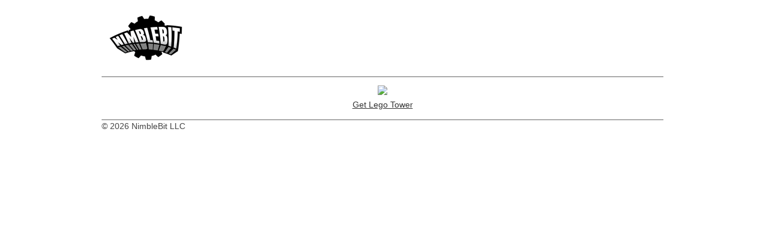

--- FILE ---
content_type: text/html; charset=UTF-8
request_url: https://sync.nimblebit.com/af/lt/10GZ
body_size: 1389
content:
<!DOCTYPE html>
<!--[if lt IE 7 ]><html class="ie ie6" lang="en"> <![endif]-->
<!--[if IE 7 ]><html class="ie ie7" lang="en"> <![endif]-->
<!--[if IE 8 ]><html class="ie ie8" lang="en"> <![endif]-->
<!--[if (gte IE 9)|!(IE)]><!--><html lang="en"> <!--<![endif]-->
    <head>
		<meta charset="utf-8">
<meta name="viewport" content="width=device-width, initial-scale=1, maximum-scale=1">

<link rel="stylesheet" href="/css/skeleton/base.css">
<link rel="stylesheet" href="/css/skeleton/skeleton.css">
<link rel="stylesheet" href="/css/skeleton/layout.css">

<!--[if lt IE 9]>
	<script src="http://html5shim.googlecode.com/svn/trunk/html5.js"></script>
<![endif]-->

<title>NimbleBit Sync</title>
<link rel="stylesheet" href="/css/style.css " type="text/css" /></head>	</head>
    <body>
		<div class="container">
			<div class="sixteen columns menu">
				<div class="two columns"><a href="https://sync.nimblebit.com"><img src="/images/mainLogo.jpg" /></a></div>
<div class="twelve columns offset-by-one content">
	</div>			</div>
			<div class="sixteen columns content">
				
<div style="text-align:center;">
<img src="https://s3.amazonaws.com/NBStatic/sync/lt/icon_bg.jpg" width="200" /><br />
<a href="http://nimblebit.com">Get Lego Tower</a>
</div>
<script>
window.onload = function() {
   window.location = 'legotower://af/10GZ';	     
 }
  
</script>
			</div>
			<div class="sixteen columns footer">
				&copy;  2026 NimbleBit LLC			</div>
		</div>
    </body>
</html>

--- FILE ---
content_type: text/css
request_url: https://sync.nimblebit.com/css/style.css
body_size: 1647
content:
th, td{
    padding: 0.5em;
}

th, th a{
    background: black;
    color: white;
}

td{
    background: #EEE;
    color: black;
}

p {
    
}


tr.current th, tr.current th a {
    background-color:  #00cc00;
    color: black;
}

tr.past th, tr.past th a {
    background-color:  #EEE;
    color: black;
}

tr.future th, tr.future th a {
    background-color:  #ffff66;
    color: black;
}

tr.pending th, tr.pending th a {
    background-color:  red !important;
    color: black;
}

tr.total td {
    background-color: #999;
}

.messageFailed {
    border: solid 1px #FF7F8A;
    background-color: #FFCCD0;
    padding:12px;
    margin: 6px 0px;
}

.messageSuccess {
    background-color:#CCFFDD;
    border:1px solid #7FFFAA;
    padding:12px;
    margin: 6px 0px;
}

.messageFuture {
    background-color:#FFFFDD;
    border:1px solid #FFFF44;
    padding:12px;
    margin: 6px 0px;
}

.lightGray, tr.lightGray td {
	background-color:#eee;
	padding: 12px 0px;
}

.darkGray, tr.darkGray td {
	background-color:#ddd;
	padding: 12px 0px;
}

.rounded-top {
	border-top-right-radius: 10px;
	border-top-left-radius: 10px;
}

.rounded-bottom {
	border-bottom-right-radius: 10px;
	border-bottom-left-radius: 10px;
}

.remove-margins {
	margin-left:0px !important;
	margin-right:0px !important;
	margin-top:0px !important;
	margin-bottom:0px !important;
}

label.checklbl {
	display:inline;
}


/*
	LAYOUT
*/

.menu{
	border-bottom: 1px solid #666;
	position:relative;
}

.menu img {
	display:block;
}

.menu ul.nav {
	position:absolute;
	bottom:0;
	display:inline;
	margin-bottom:0px;
}

.menu ul.nav li {
	display:inline;
	margin-right: 2em;
}

.menu ul.nav li  a {
	text-decoration:none;
	font-size: 1.5em;
}





.content {
	padding: 1em 0;
}

.footer{
	border-top: 1px solid #666;
}